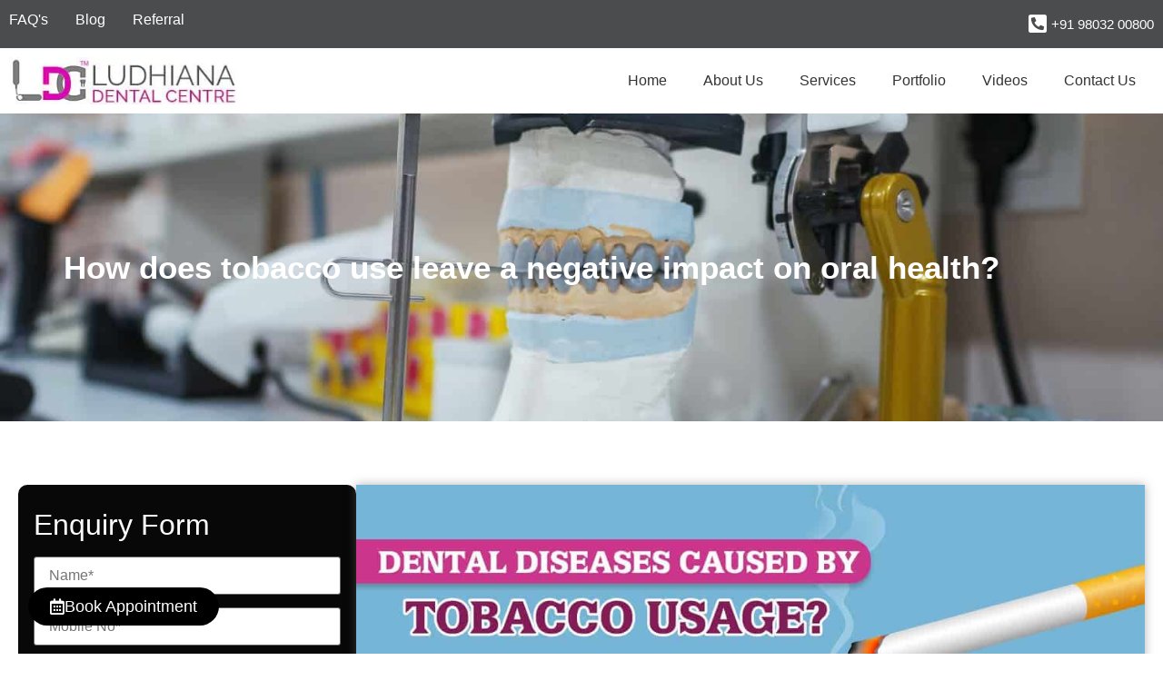

--- FILE ---
content_type: text/html; charset=UTF-8
request_url: https://ludhianadentalcentre.com/tobacco-impact-on-oral-health/
body_size: 18023
content:
<!doctype html><html lang="en-US"><head><script data-no-optimize="1">var litespeed_docref=sessionStorage.getItem("litespeed_docref");litespeed_docref&&(Object.defineProperty(document,"referrer",{get:function(){return litespeed_docref}}),sessionStorage.removeItem("litespeed_docref"));</script> <title>How does tobacco use leave a negative impact on oral health?</title><meta name='robots' content='index,follow'><meta name='description' content='Its time to be mindful of how you take care of your oral health. In case you are experiencing problems, then schedule an initial consultation at Ludhiana Dental Centre to get the customized dental treatment plan.'><meta property='og:title' content='Tobacco and Dental Health'><meta property='og:description' content='It's time to be mindful of how you take care of your oral health. In case you are experiencing problems, then schedule an initial consultation at Ludhiana Dental Centre to get the customized dental treatment plan.'><meta property='og:image' content='https://ludhianadentalcentre.com/wp-content/uploads/2019/12/Dental-diseases-caused-by-tobacco-usage.jpg'><meta name='keywords' content='ludhiana dental'><meta name="google-site-verification" content="1LzXd_nP2Zz50O2eNOJTgY1a4xnoX6UV2yID8qo11VA" /><meta charset="UTF-8"><meta name="viewport" content="width=device-width, initial-scale=1"><link rel="profile" href="https://gmpg.org/xfn/11"><meta name='robots' content='max-image-preview:large' /><link rel="alternate" type="application/rss+xml" title="Ludhiana Dental Centre &raquo; Feed" href="https://ludhianadentalcentre.com/feed/" /><link rel="alternate" type="application/rss+xml" title="Ludhiana Dental Centre &raquo; Comments Feed" href="https://ludhianadentalcentre.com/comments/feed/" /><link rel="alternate" type="application/rss+xml" title="Ludhiana Dental Centre &raquo; How does tobacco use leave a negative impact on oral health? Comments Feed" href="https://ludhianadentalcentre.com/tobacco-impact-on-oral-health/feed/" /><link rel="alternate" title="oEmbed (JSON)" type="application/json+oembed" href="https://ludhianadentalcentre.com/wp-json/oembed/1.0/embed?url=https%3A%2F%2Fludhianadentalcentre.com%2Ftobacco-impact-on-oral-health%2F" /><link rel="alternate" title="oEmbed (XML)" type="text/xml+oembed" href="https://ludhianadentalcentre.com/wp-json/oembed/1.0/embed?url=https%3A%2F%2Fludhianadentalcentre.com%2Ftobacco-impact-on-oral-health%2F&#038;format=xml" /><style id='wp-img-auto-sizes-contain-inline-css'>img:is([sizes=auto i],[sizes^="auto," i]){contain-intrinsic-size:3000px 1500px}
/*# sourceURL=wp-img-auto-sizes-contain-inline-css */</style><link data-optimized="2" rel="stylesheet" href="https://ludhianadentalcentre.com/wp-content/litespeed/css/79377c2cf3173ed4b2c3e7fc0029b9b1.css?ver=833a5" /><style id='global-styles-inline-css'>:root{--wp--preset--aspect-ratio--square: 1;--wp--preset--aspect-ratio--4-3: 4/3;--wp--preset--aspect-ratio--3-4: 3/4;--wp--preset--aspect-ratio--3-2: 3/2;--wp--preset--aspect-ratio--2-3: 2/3;--wp--preset--aspect-ratio--16-9: 16/9;--wp--preset--aspect-ratio--9-16: 9/16;--wp--preset--color--black: #000000;--wp--preset--color--cyan-bluish-gray: #abb8c3;--wp--preset--color--white: #ffffff;--wp--preset--color--pale-pink: #f78da7;--wp--preset--color--vivid-red: #cf2e2e;--wp--preset--color--luminous-vivid-orange: #ff6900;--wp--preset--color--luminous-vivid-amber: #fcb900;--wp--preset--color--light-green-cyan: #7bdcb5;--wp--preset--color--vivid-green-cyan: #00d084;--wp--preset--color--pale-cyan-blue: #8ed1fc;--wp--preset--color--vivid-cyan-blue: #0693e3;--wp--preset--color--vivid-purple: #9b51e0;--wp--preset--gradient--vivid-cyan-blue-to-vivid-purple: linear-gradient(135deg,rgb(6,147,227) 0%,rgb(155,81,224) 100%);--wp--preset--gradient--light-green-cyan-to-vivid-green-cyan: linear-gradient(135deg,rgb(122,220,180) 0%,rgb(0,208,130) 100%);--wp--preset--gradient--luminous-vivid-amber-to-luminous-vivid-orange: linear-gradient(135deg,rgb(252,185,0) 0%,rgb(255,105,0) 100%);--wp--preset--gradient--luminous-vivid-orange-to-vivid-red: linear-gradient(135deg,rgb(255,105,0) 0%,rgb(207,46,46) 100%);--wp--preset--gradient--very-light-gray-to-cyan-bluish-gray: linear-gradient(135deg,rgb(238,238,238) 0%,rgb(169,184,195) 100%);--wp--preset--gradient--cool-to-warm-spectrum: linear-gradient(135deg,rgb(74,234,220) 0%,rgb(151,120,209) 20%,rgb(207,42,186) 40%,rgb(238,44,130) 60%,rgb(251,105,98) 80%,rgb(254,248,76) 100%);--wp--preset--gradient--blush-light-purple: linear-gradient(135deg,rgb(255,206,236) 0%,rgb(152,150,240) 100%);--wp--preset--gradient--blush-bordeaux: linear-gradient(135deg,rgb(254,205,165) 0%,rgb(254,45,45) 50%,rgb(107,0,62) 100%);--wp--preset--gradient--luminous-dusk: linear-gradient(135deg,rgb(255,203,112) 0%,rgb(199,81,192) 50%,rgb(65,88,208) 100%);--wp--preset--gradient--pale-ocean: linear-gradient(135deg,rgb(255,245,203) 0%,rgb(182,227,212) 50%,rgb(51,167,181) 100%);--wp--preset--gradient--electric-grass: linear-gradient(135deg,rgb(202,248,128) 0%,rgb(113,206,126) 100%);--wp--preset--gradient--midnight: linear-gradient(135deg,rgb(2,3,129) 0%,rgb(40,116,252) 100%);--wp--preset--font-size--small: 13px;--wp--preset--font-size--medium: 20px;--wp--preset--font-size--large: 36px;--wp--preset--font-size--x-large: 42px;--wp--preset--spacing--20: 0.44rem;--wp--preset--spacing--30: 0.67rem;--wp--preset--spacing--40: 1rem;--wp--preset--spacing--50: 1.5rem;--wp--preset--spacing--60: 2.25rem;--wp--preset--spacing--70: 3.38rem;--wp--preset--spacing--80: 5.06rem;--wp--preset--shadow--natural: 6px 6px 9px rgba(0, 0, 0, 0.2);--wp--preset--shadow--deep: 12px 12px 50px rgba(0, 0, 0, 0.4);--wp--preset--shadow--sharp: 6px 6px 0px rgba(0, 0, 0, 0.2);--wp--preset--shadow--outlined: 6px 6px 0px -3px rgb(255, 255, 255), 6px 6px rgb(0, 0, 0);--wp--preset--shadow--crisp: 6px 6px 0px rgb(0, 0, 0);}:root { --wp--style--global--content-size: 800px;--wp--style--global--wide-size: 1200px; }:where(body) { margin: 0; }.wp-site-blocks > .alignleft { float: left; margin-right: 2em; }.wp-site-blocks > .alignright { float: right; margin-left: 2em; }.wp-site-blocks > .aligncenter { justify-content: center; margin-left: auto; margin-right: auto; }:where(.wp-site-blocks) > * { margin-block-start: 24px; margin-block-end: 0; }:where(.wp-site-blocks) > :first-child { margin-block-start: 0; }:where(.wp-site-blocks) > :last-child { margin-block-end: 0; }:root { --wp--style--block-gap: 24px; }:root :where(.is-layout-flow) > :first-child{margin-block-start: 0;}:root :where(.is-layout-flow) > :last-child{margin-block-end: 0;}:root :where(.is-layout-flow) > *{margin-block-start: 24px;margin-block-end: 0;}:root :where(.is-layout-constrained) > :first-child{margin-block-start: 0;}:root :where(.is-layout-constrained) > :last-child{margin-block-end: 0;}:root :where(.is-layout-constrained) > *{margin-block-start: 24px;margin-block-end: 0;}:root :where(.is-layout-flex){gap: 24px;}:root :where(.is-layout-grid){gap: 24px;}.is-layout-flow > .alignleft{float: left;margin-inline-start: 0;margin-inline-end: 2em;}.is-layout-flow > .alignright{float: right;margin-inline-start: 2em;margin-inline-end: 0;}.is-layout-flow > .aligncenter{margin-left: auto !important;margin-right: auto !important;}.is-layout-constrained > .alignleft{float: left;margin-inline-start: 0;margin-inline-end: 2em;}.is-layout-constrained > .alignright{float: right;margin-inline-start: 2em;margin-inline-end: 0;}.is-layout-constrained > .aligncenter{margin-left: auto !important;margin-right: auto !important;}.is-layout-constrained > :where(:not(.alignleft):not(.alignright):not(.alignfull)){max-width: var(--wp--style--global--content-size);margin-left: auto !important;margin-right: auto !important;}.is-layout-constrained > .alignwide{max-width: var(--wp--style--global--wide-size);}body .is-layout-flex{display: flex;}.is-layout-flex{flex-wrap: wrap;align-items: center;}.is-layout-flex > :is(*, div){margin: 0;}body .is-layout-grid{display: grid;}.is-layout-grid > :is(*, div){margin: 0;}body{padding-top: 0px;padding-right: 0px;padding-bottom: 0px;padding-left: 0px;}a:where(:not(.wp-element-button)){text-decoration: underline;}:root :where(.wp-element-button, .wp-block-button__link){background-color: #32373c;border-width: 0;color: #fff;font-family: inherit;font-size: inherit;font-style: inherit;font-weight: inherit;letter-spacing: inherit;line-height: inherit;padding-top: calc(0.667em + 2px);padding-right: calc(1.333em + 2px);padding-bottom: calc(0.667em + 2px);padding-left: calc(1.333em + 2px);text-decoration: none;text-transform: inherit;}.has-black-color{color: var(--wp--preset--color--black) !important;}.has-cyan-bluish-gray-color{color: var(--wp--preset--color--cyan-bluish-gray) !important;}.has-white-color{color: var(--wp--preset--color--white) !important;}.has-pale-pink-color{color: var(--wp--preset--color--pale-pink) !important;}.has-vivid-red-color{color: var(--wp--preset--color--vivid-red) !important;}.has-luminous-vivid-orange-color{color: var(--wp--preset--color--luminous-vivid-orange) !important;}.has-luminous-vivid-amber-color{color: var(--wp--preset--color--luminous-vivid-amber) !important;}.has-light-green-cyan-color{color: var(--wp--preset--color--light-green-cyan) !important;}.has-vivid-green-cyan-color{color: var(--wp--preset--color--vivid-green-cyan) !important;}.has-pale-cyan-blue-color{color: var(--wp--preset--color--pale-cyan-blue) !important;}.has-vivid-cyan-blue-color{color: var(--wp--preset--color--vivid-cyan-blue) !important;}.has-vivid-purple-color{color: var(--wp--preset--color--vivid-purple) !important;}.has-black-background-color{background-color: var(--wp--preset--color--black) !important;}.has-cyan-bluish-gray-background-color{background-color: var(--wp--preset--color--cyan-bluish-gray) !important;}.has-white-background-color{background-color: var(--wp--preset--color--white) !important;}.has-pale-pink-background-color{background-color: var(--wp--preset--color--pale-pink) !important;}.has-vivid-red-background-color{background-color: var(--wp--preset--color--vivid-red) !important;}.has-luminous-vivid-orange-background-color{background-color: var(--wp--preset--color--luminous-vivid-orange) !important;}.has-luminous-vivid-amber-background-color{background-color: var(--wp--preset--color--luminous-vivid-amber) !important;}.has-light-green-cyan-background-color{background-color: var(--wp--preset--color--light-green-cyan) !important;}.has-vivid-green-cyan-background-color{background-color: var(--wp--preset--color--vivid-green-cyan) !important;}.has-pale-cyan-blue-background-color{background-color: var(--wp--preset--color--pale-cyan-blue) !important;}.has-vivid-cyan-blue-background-color{background-color: var(--wp--preset--color--vivid-cyan-blue) !important;}.has-vivid-purple-background-color{background-color: var(--wp--preset--color--vivid-purple) !important;}.has-black-border-color{border-color: var(--wp--preset--color--black) !important;}.has-cyan-bluish-gray-border-color{border-color: var(--wp--preset--color--cyan-bluish-gray) !important;}.has-white-border-color{border-color: var(--wp--preset--color--white) !important;}.has-pale-pink-border-color{border-color: var(--wp--preset--color--pale-pink) !important;}.has-vivid-red-border-color{border-color: var(--wp--preset--color--vivid-red) !important;}.has-luminous-vivid-orange-border-color{border-color: var(--wp--preset--color--luminous-vivid-orange) !important;}.has-luminous-vivid-amber-border-color{border-color: var(--wp--preset--color--luminous-vivid-amber) !important;}.has-light-green-cyan-border-color{border-color: var(--wp--preset--color--light-green-cyan) !important;}.has-vivid-green-cyan-border-color{border-color: var(--wp--preset--color--vivid-green-cyan) !important;}.has-pale-cyan-blue-border-color{border-color: var(--wp--preset--color--pale-cyan-blue) !important;}.has-vivid-cyan-blue-border-color{border-color: var(--wp--preset--color--vivid-cyan-blue) !important;}.has-vivid-purple-border-color{border-color: var(--wp--preset--color--vivid-purple) !important;}.has-vivid-cyan-blue-to-vivid-purple-gradient-background{background: var(--wp--preset--gradient--vivid-cyan-blue-to-vivid-purple) !important;}.has-light-green-cyan-to-vivid-green-cyan-gradient-background{background: var(--wp--preset--gradient--light-green-cyan-to-vivid-green-cyan) !important;}.has-luminous-vivid-amber-to-luminous-vivid-orange-gradient-background{background: var(--wp--preset--gradient--luminous-vivid-amber-to-luminous-vivid-orange) !important;}.has-luminous-vivid-orange-to-vivid-red-gradient-background{background: var(--wp--preset--gradient--luminous-vivid-orange-to-vivid-red) !important;}.has-very-light-gray-to-cyan-bluish-gray-gradient-background{background: var(--wp--preset--gradient--very-light-gray-to-cyan-bluish-gray) !important;}.has-cool-to-warm-spectrum-gradient-background{background: var(--wp--preset--gradient--cool-to-warm-spectrum) !important;}.has-blush-light-purple-gradient-background{background: var(--wp--preset--gradient--blush-light-purple) !important;}.has-blush-bordeaux-gradient-background{background: var(--wp--preset--gradient--blush-bordeaux) !important;}.has-luminous-dusk-gradient-background{background: var(--wp--preset--gradient--luminous-dusk) !important;}.has-pale-ocean-gradient-background{background: var(--wp--preset--gradient--pale-ocean) !important;}.has-electric-grass-gradient-background{background: var(--wp--preset--gradient--electric-grass) !important;}.has-midnight-gradient-background{background: var(--wp--preset--gradient--midnight) !important;}.has-small-font-size{font-size: var(--wp--preset--font-size--small) !important;}.has-medium-font-size{font-size: var(--wp--preset--font-size--medium) !important;}.has-large-font-size{font-size: var(--wp--preset--font-size--large) !important;}.has-x-large-font-size{font-size: var(--wp--preset--font-size--x-large) !important;}
/*# sourceURL=global-styles-inline-css */</style> <script type="litespeed/javascript" data-src="https://ludhianadentalcentre.com/wp-includes/js/jquery/jquery.min.js" id="jquery-core-js"></script> <link rel="https://api.w.org/" href="https://ludhianadentalcentre.com/wp-json/" /><link rel="alternate" title="JSON" type="application/json" href="https://ludhianadentalcentre.com/wp-json/wp/v2/posts/2382" /><link rel="EditURI" type="application/rsd+xml" title="RSD" href="https://ludhianadentalcentre.com/xmlrpc.php?rsd" /><meta name="generator" content="WordPress 6.9" /><link rel="canonical" href="https://ludhianadentalcentre.com/tobacco-impact-on-oral-health/" /><link rel='shortlink' href='https://ludhianadentalcentre.com/?p=2382' /><meta name="generator" content="Elementor 3.28.4; features: additional_custom_breakpoints, e_local_google_fonts; settings: css_print_method-external, google_font-enabled, font_display-swap"><style>.e-con.e-parent:nth-of-type(n+4):not(.e-lazyloaded):not(.e-no-lazyload),
				.e-con.e-parent:nth-of-type(n+4):not(.e-lazyloaded):not(.e-no-lazyload) * {
					background-image: none !important;
				}
				@media screen and (max-height: 1024px) {
					.e-con.e-parent:nth-of-type(n+3):not(.e-lazyloaded):not(.e-no-lazyload),
					.e-con.e-parent:nth-of-type(n+3):not(.e-lazyloaded):not(.e-no-lazyload) * {
						background-image: none !important;
					}
				}
				@media screen and (max-height: 640px) {
					.e-con.e-parent:nth-of-type(n+2):not(.e-lazyloaded):not(.e-no-lazyload),
					.e-con.e-parent:nth-of-type(n+2):not(.e-lazyloaded):not(.e-no-lazyload) * {
						background-image: none !important;
					}
				}</style><link rel="icon" href="https://ludhianadentalcentre.com/wp-content/uploads/2025/05/ifabnv.png" sizes="32x32" /><link rel="icon" href="https://ludhianadentalcentre.com/wp-content/uploads/2025/05/ifabnv.png" sizes="192x192" /><link rel="apple-touch-icon" href="https://ludhianadentalcentre.com/wp-content/uploads/2025/05/ifabnv.png" /><meta name="msapplication-TileImage" content="https://ludhianadentalcentre.com/wp-content/uploads/2025/05/ifabnv.png" />
 <script type="litespeed/javascript" data-src="https://www.googletagmanager.com/gtag/js?id=UA-135624042-1"></script> <script type="litespeed/javascript">window.dataLayer=window.dataLayer||[];function gtag(){dataLayer.push(arguments)}
gtag('js',new Date());gtag('config','UA-135624042-1')</script> </head><body class="wp-singular post-template-default single single-post postid-2382 single-format-standard wp-custom-logo wp-embed-responsive wp-theme-hello-elementor theme-default elementor-default elementor-kit-6 elementor-page-1821"><a class="skip-link screen-reader-text" href="#content">Skip to content</a><div data-elementor-type="header" data-elementor-id="16" class="elementor elementor-16 elementor-location-header" data-elementor-post-type="elementor_library"><div class="elementor-element elementor-element-ac1f34b elementor-hidden-mobile e-flex e-con-boxed e-con e-parent" data-id="ac1f34b" data-element_type="container" data-settings="{&quot;background_background&quot;:&quot;classic&quot;}"><div class="e-con-inner"><div class="elementor-element elementor-element-eaa4628 e-con-full e-flex e-con e-child" data-id="eaa4628" data-element_type="container"><div class="elementor-element elementor-element-7671366 e-con-full e-flex e-con e-child" data-id="7671366" data-element_type="container"><div class="elementor-element elementor-element-32cb8b5 elementor-icon-list--layout-inline elementor-list-item-link-full_width elementor-widget elementor-widget-icon-list" data-id="32cb8b5" data-element_type="widget" data-widget_type="icon-list.default"><div class="elementor-widget-container"><ul class="elementor-icon-list-items elementor-inline-items"><li class="elementor-icon-list-item elementor-inline-item">
<a href="https://ludhianadentalcentre.com/faqs/"><span class="elementor-icon-list-text">FAQ's</span>
</a></li><li class="elementor-icon-list-item elementor-inline-item">
<a href="https://ludhianadentalcentre.com/blog/"><span class="elementor-icon-list-text">Blog</span>
</a></li><li class="elementor-icon-list-item elementor-inline-item">
<a href="https://ludhianadentalcentre.com/refer/"><span class="elementor-icon-list-text">Referral</span>
</a></li></ul></div></div></div><div class="elementor-element elementor-element-b11267e e-con-full e-flex e-con e-child" data-id="b11267e" data-element_type="container"><div class="elementor-element elementor-element-1f2e153 elementor-icon-list--layout-inline elementor-align-right elementor-list-item-link-full_width elementor-widget elementor-widget-icon-list" data-id="1f2e153" data-element_type="widget" data-widget_type="icon-list.default"><div class="elementor-widget-container"><ul class="elementor-icon-list-items elementor-inline-items"><li class="elementor-icon-list-item elementor-inline-item">
<span class="elementor-icon-list-icon">
<i aria-hidden="true" class="fas fa-phone-square-alt"></i>						</span>
<span class="elementor-icon-list-text">+91 98032 00800</span></li></ul></div></div></div></div></div></div><div class="elementor-element elementor-element-2021679 e-flex e-con-boxed e-con e-parent" data-id="2021679" data-element_type="container"><div class="e-con-inner"><div class="elementor-element elementor-element-3a48933 e-con-full e-flex e-con e-child" data-id="3a48933" data-element_type="container"><div class="elementor-element elementor-element-ddc5278 elementor-widget elementor-widget-theme-site-logo elementor-widget-image" data-id="ddc5278" data-element_type="widget" id="logij" data-widget_type="theme-site-logo.default"><div class="elementor-widget-container">
<a href="https://ludhianadentalcentre.com">
<img data-lazyloaded="1" src="[data-uri]" width="300" height="62" data-src="https://spcdn.shortpixel.ai/spio/ret_img,q_cdnize,to_auto,s_webp:avif/ludhianadentalcentre.com/wp-content/uploads/2025/04/logo.jpg" class="attachment-full size-full wp-image-34" alt="Modern dental treatment at Ludhiana Dental Centre for a healthy, beautiful smile." />				</a></div></div></div><div class="elementor-element elementor-element-d527846 e-con-full e-flex e-con e-child" data-id="d527846" data-element_type="container"><div class="elementor-element elementor-element-c3d7219 elementor-nav-menu__align-end elementor-nav-menu--stretch elementor-nav-menu--dropdown-tablet elementor-nav-menu__text-align-aside elementor-nav-menu--toggle elementor-nav-menu--burger elementor-widget elementor-widget-nav-menu" data-id="c3d7219" data-element_type="widget" data-settings="{&quot;full_width&quot;:&quot;stretch&quot;,&quot;layout&quot;:&quot;horizontal&quot;,&quot;submenu_icon&quot;:{&quot;value&quot;:&quot;&lt;i class=\&quot;fas fa-caret-down\&quot;&gt;&lt;\/i&gt;&quot;,&quot;library&quot;:&quot;fa-solid&quot;},&quot;toggle&quot;:&quot;burger&quot;}" data-widget_type="nav-menu.default"><div class="elementor-widget-container"><nav aria-label="Menu" class="elementor-nav-menu--main elementor-nav-menu__container elementor-nav-menu--layout-horizontal e--pointer-none"><ul id="menu-1-c3d7219" class="elementor-nav-menu"><li class="menu-item menu-item-type-post_type menu-item-object-page menu-item-home menu-item-73"><a href="https://ludhianadentalcentre.com/" class="elementor-item">Home</a></li><li class="menu-item menu-item-type-custom menu-item-object-custom menu-item-has-children menu-item-476"><a href="#" class="elementor-item elementor-item-anchor">About Us</a><ul class="sub-menu elementor-nav-menu--dropdown"><li class="menu-item menu-item-type-post_type menu-item-object-page menu-item-507"><a href="https://ludhianadentalcentre.com/meet-the-team/" class="elementor-sub-item">Meet The Team</a></li><li class="menu-item menu-item-type-post_type menu-item-object-page menu-item-858"><a href="https://ludhianadentalcentre.com/why-choose-us/" class="elementor-sub-item">Why Choose Us</a></li></ul></li><li class="menu-item menu-item-type-post_type menu-item-object-page menu-item-has-children menu-item-687"><a href="https://ludhianadentalcentre.com/services/" class="elementor-item">Services</a><ul class="sub-menu elementor-nav-menu--dropdown"><li class="menu-item menu-item-type-post_type menu-item-object-page menu-item-1706"><a href="https://ludhianadentalcentre.com/dental-clinics-in-malerkotla/" class="elementor-sub-item">Dental Clinics in Malerkotla</a></li><li class="menu-item menu-item-type-post_type menu-item-object-page menu-item-has-children menu-item-1705"><a href="https://ludhianadentalcentre.com/cosmetic-dentistry/" class="elementor-sub-item">Cosmetic Dentistry</a><ul class="sub-menu elementor-nav-menu--dropdown"><li class="menu-item menu-item-type-post_type menu-item-object-page menu-item-1716"><a href="https://ludhianadentalcentre.com/teeth-whitening/" class="elementor-sub-item">Teeth Whitening</a></li><li class="menu-item menu-item-type-post_type menu-item-object-page menu-item-1715"><a href="https://ludhianadentalcentre.com/porcelain-veneers/" class="elementor-sub-item">Porcelain Dental Veneers</a></li><li class="menu-item menu-item-type-post_type menu-item-object-page menu-item-1711"><a href="https://ludhianadentalcentre.com/dental-bonding/" class="elementor-sub-item">Dental Bonding</a></li><li class="menu-item menu-item-type-post_type menu-item-object-page menu-item-1712"><a href="https://ludhianadentalcentre.com/dental-crowns/" class="elementor-sub-item">Dental Crowns</a></li><li class="menu-item menu-item-type-post_type menu-item-object-page menu-item-1714"><a href="https://ludhianadentalcentre.com/gum-reshaping/" class="elementor-sub-item">Gum Reshaping</a></li><li class="menu-item menu-item-type-post_type menu-item-object-page menu-item-1710"><a href="https://ludhianadentalcentre.com/cosmetic-contouring/" class="elementor-sub-item">Cosmetic Contouring</a></li><li class="menu-item menu-item-type-post_type menu-item-object-page menu-item-1713"><a href="https://ludhianadentalcentre.com/dental-smile-makeovers/" class="elementor-sub-item">Dental Smile Makeovers</a></li></ul></li><li class="menu-item menu-item-type-post_type menu-item-object-page menu-item-has-children menu-item-1704"><a href="https://ludhianadentalcentre.com/about-orthodontics/" class="elementor-sub-item">About Orthodontics</a><ul class="sub-menu elementor-nav-menu--dropdown"><li class="menu-item menu-item-type-post_type menu-item-object-page menu-item-1718"><a href="https://ludhianadentalcentre.com/incognito-hidden-braces/" class="elementor-sub-item">Incognito Hidden Braces</a></li><li class="menu-item menu-item-type-post_type menu-item-object-page menu-item-1719"><a href="https://ludhianadentalcentre.com/invisalign-orthodontics/" class="elementor-sub-item">Invisalign Orthodontics</a></li><li class="menu-item menu-item-type-post_type menu-item-object-page menu-item-1720"><a href="https://ludhianadentalcentre.com/teeth-straightening-techniques-and-surgery/" class="elementor-sub-item">Teeth Straightening Techniques and Surgery</a></li><li class="menu-item menu-item-type-post_type menu-item-object-page menu-item-1721"><a href="https://ludhianadentalcentre.com/tooth-coloured-braces/" class="elementor-sub-item">Tooth Coloured Braces</a></li><li class="menu-item menu-item-type-post_type menu-item-object-page menu-item-1717"><a href="https://ludhianadentalcentre.com/clear-path-aligner/" class="elementor-sub-item">Clear Path Aligner</a></li></ul></li><li class="menu-item menu-item-type-post_type menu-item-object-page menu-item-has-children menu-item-1709"><a href="https://ludhianadentalcentre.com/tooth-replacement/" class="elementor-sub-item">Tooth Replacement</a><ul class="sub-menu elementor-nav-menu--dropdown"><li class="menu-item menu-item-type-post_type menu-item-object-page menu-item-1724"><a href="https://ludhianadentalcentre.com/dental-implants/" class="elementor-sub-item">Dental Implants</a></li><li class="menu-item menu-item-type-post_type menu-item-object-page menu-item-1723"><a href="https://ludhianadentalcentre.com/dental-bridges/" class="elementor-sub-item">Dental Bridges</a></li><li class="menu-item menu-item-type-post_type menu-item-object-page menu-item-1722"><a href="https://ludhianadentalcentre.com/cosmetic-dentures/" class="elementor-sub-item">Cosmetic Dentures</a></li><li class="menu-item menu-item-type-post_type menu-item-object-page menu-item-1725"><a href="https://ludhianadentalcentre.com/full-mouth-construction/" class="elementor-sub-item">Full Mouth Construction</a></li></ul></li><li class="menu-item menu-item-type-post_type menu-item-object-page menu-item-has-children menu-item-1707"><a href="https://ludhianadentalcentre.com/endodontics/" class="elementor-sub-item">Endodontics</a><ul class="sub-menu elementor-nav-menu--dropdown"><li class="menu-item menu-item-type-post_type menu-item-object-page menu-item-1728"><a href="https://ludhianadentalcentre.com/tooth-colored-fillings/" class="elementor-sub-item">Tooth Colored Fillings</a></li><li class="menu-item menu-item-type-post_type menu-item-object-page menu-item-1727"><a href="https://ludhianadentalcentre.com/root-canal-treatment/" class="elementor-sub-item">Root Canal Treatment</a></li><li class="menu-item menu-item-type-post_type menu-item-object-page menu-item-1726"><a href="https://ludhianadentalcentre.com/post-and-core/" class="elementor-sub-item">Post &#038; Core</a></li></ul></li><li class="menu-item menu-item-type-post_type menu-item-object-page menu-item-has-children menu-item-1708"><a href="https://ludhianadentalcentre.com/oral-surgery/" class="elementor-sub-item">Oral Surgery</a><ul class="sub-menu elementor-nav-menu--dropdown"><li class="menu-item menu-item-type-post_type menu-item-object-page menu-item-1730"><a href="https://ludhianadentalcentre.com/bone-plating/" class="elementor-sub-item">Bone Plating</a></li><li class="menu-item menu-item-type-post_type menu-item-object-page menu-item-1731"><a href="https://ludhianadentalcentre.com/dental-extraction/" class="elementor-sub-item">Dental Extraction</a></li><li class="menu-item menu-item-type-post_type menu-item-object-page menu-item-1732"><a href="https://ludhianadentalcentre.com/surgical-extraction/" class="elementor-sub-item">Surgical Extraction</a></li><li class="menu-item menu-item-type-post_type menu-item-object-page menu-item-1733"><a href="https://ludhianadentalcentre.com/wisdom-tooth-impaction/" class="elementor-sub-item">Wisdom Tooth Impaction</a></li><li class="menu-item menu-item-type-post_type menu-item-object-page menu-item-1729"><a href="https://ludhianadentalcentre.com/alveoloplasty/" class="elementor-sub-item">Alveoloplasty</a></li></ul></li></ul></li><li class="menu-item menu-item-type-custom menu-item-object-custom menu-item-has-children menu-item-1703"><a href="#" class="elementor-item elementor-item-anchor">Portfolio</a><ul class="sub-menu elementor-nav-menu--dropdown"><li class="menu-item menu-item-type-post_type menu-item-object-page menu-item-1741"><a href="https://ludhianadentalcentre.com/smile-design/" class="elementor-sub-item">Smile Design</a></li><li class="menu-item menu-item-type-post_type menu-item-object-page menu-item-1734"><a href="https://ludhianadentalcentre.com/clinical-cases/" class="elementor-sub-item">Clinical Cases</a></li><li class="menu-item menu-item-type-post_type menu-item-object-page menu-item-1740"><a href="https://ludhianadentalcentre.com/unesthetic-crown-bridge-replacement/" class="elementor-sub-item">Unesthetic Crown, Bridge Replacement</a></li><li class="menu-item menu-item-type-post_type menu-item-object-page menu-item-1739"><a href="https://ludhianadentalcentre.com/scaling-and-polishing/" class="elementor-sub-item">Scaling and polishing</a></li><li class="menu-item menu-item-type-post_type menu-item-object-page menu-item-1737"><a href="https://ludhianadentalcentre.com/missing-teeth-replacement/" class="elementor-sub-item">Missing teeth replacement</a></li><li class="menu-item menu-item-type-post_type menu-item-object-page menu-item-1736"><a href="https://ludhianadentalcentre.com/laser-assisted-gum-resection/" class="elementor-sub-item">Laser assisted gum resection</a></li><li class="menu-item menu-item-type-post_type menu-item-object-page menu-item-1743"><a href="https://ludhianadentalcentre.com/esthetic-tooth-coloured-fillings/" class="elementor-sub-item">Esthetic tooth coloured fillings</a></li></ul></li><li class="menu-item menu-item-type-post_type menu-item-object-page menu-item-7682"><a href="https://ludhianadentalcentre.com/videos/" class="elementor-item">Videos</a></li><li class="menu-item menu-item-type-custom menu-item-object-custom menu-item-has-children menu-item-1449"><a href="#" class="elementor-item elementor-item-anchor">Contact Us</a><ul class="sub-menu elementor-nav-menu--dropdown"><li class="menu-item menu-item-type-post_type menu-item-object-page menu-item-1448"><a href="https://ludhianadentalcentre.com/contact-us/" class="elementor-sub-item">Contact Us</a></li><li class="menu-item menu-item-type-post_type menu-item-object-page menu-item-1447"><a href="https://ludhianadentalcentre.com/arrange-appointment/" class="elementor-sub-item">Arrange Appointment</a></li></ul></li></ul></nav><div class="elementor-menu-toggle" role="button" tabindex="0" aria-label="Menu Toggle" aria-expanded="false">
<i aria-hidden="true" role="presentation" class="elementor-menu-toggle__icon--open eicon-menu-bar"></i><i aria-hidden="true" role="presentation" class="elementor-menu-toggle__icon--close eicon-close"></i></div><nav class="elementor-nav-menu--dropdown elementor-nav-menu__container" aria-hidden="true"><ul id="menu-2-c3d7219" class="elementor-nav-menu"><li class="menu-item menu-item-type-post_type menu-item-object-page menu-item-home menu-item-73"><a href="https://ludhianadentalcentre.com/" class="elementor-item" tabindex="-1">Home</a></li><li class="menu-item menu-item-type-custom menu-item-object-custom menu-item-has-children menu-item-476"><a href="#" class="elementor-item elementor-item-anchor" tabindex="-1">About Us</a><ul class="sub-menu elementor-nav-menu--dropdown"><li class="menu-item menu-item-type-post_type menu-item-object-page menu-item-507"><a href="https://ludhianadentalcentre.com/meet-the-team/" class="elementor-sub-item" tabindex="-1">Meet The Team</a></li><li class="menu-item menu-item-type-post_type menu-item-object-page menu-item-858"><a href="https://ludhianadentalcentre.com/why-choose-us/" class="elementor-sub-item" tabindex="-1">Why Choose Us</a></li></ul></li><li class="menu-item menu-item-type-post_type menu-item-object-page menu-item-has-children menu-item-687"><a href="https://ludhianadentalcentre.com/services/" class="elementor-item" tabindex="-1">Services</a><ul class="sub-menu elementor-nav-menu--dropdown"><li class="menu-item menu-item-type-post_type menu-item-object-page menu-item-1706"><a href="https://ludhianadentalcentre.com/dental-clinics-in-malerkotla/" class="elementor-sub-item" tabindex="-1">Dental Clinics in Malerkotla</a></li><li class="menu-item menu-item-type-post_type menu-item-object-page menu-item-has-children menu-item-1705"><a href="https://ludhianadentalcentre.com/cosmetic-dentistry/" class="elementor-sub-item" tabindex="-1">Cosmetic Dentistry</a><ul class="sub-menu elementor-nav-menu--dropdown"><li class="menu-item menu-item-type-post_type menu-item-object-page menu-item-1716"><a href="https://ludhianadentalcentre.com/teeth-whitening/" class="elementor-sub-item" tabindex="-1">Teeth Whitening</a></li><li class="menu-item menu-item-type-post_type menu-item-object-page menu-item-1715"><a href="https://ludhianadentalcentre.com/porcelain-veneers/" class="elementor-sub-item" tabindex="-1">Porcelain Dental Veneers</a></li><li class="menu-item menu-item-type-post_type menu-item-object-page menu-item-1711"><a href="https://ludhianadentalcentre.com/dental-bonding/" class="elementor-sub-item" tabindex="-1">Dental Bonding</a></li><li class="menu-item menu-item-type-post_type menu-item-object-page menu-item-1712"><a href="https://ludhianadentalcentre.com/dental-crowns/" class="elementor-sub-item" tabindex="-1">Dental Crowns</a></li><li class="menu-item menu-item-type-post_type menu-item-object-page menu-item-1714"><a href="https://ludhianadentalcentre.com/gum-reshaping/" class="elementor-sub-item" tabindex="-1">Gum Reshaping</a></li><li class="menu-item menu-item-type-post_type menu-item-object-page menu-item-1710"><a href="https://ludhianadentalcentre.com/cosmetic-contouring/" class="elementor-sub-item" tabindex="-1">Cosmetic Contouring</a></li><li class="menu-item menu-item-type-post_type menu-item-object-page menu-item-1713"><a href="https://ludhianadentalcentre.com/dental-smile-makeovers/" class="elementor-sub-item" tabindex="-1">Dental Smile Makeovers</a></li></ul></li><li class="menu-item menu-item-type-post_type menu-item-object-page menu-item-has-children menu-item-1704"><a href="https://ludhianadentalcentre.com/about-orthodontics/" class="elementor-sub-item" tabindex="-1">About Orthodontics</a><ul class="sub-menu elementor-nav-menu--dropdown"><li class="menu-item menu-item-type-post_type menu-item-object-page menu-item-1718"><a href="https://ludhianadentalcentre.com/incognito-hidden-braces/" class="elementor-sub-item" tabindex="-1">Incognito Hidden Braces</a></li><li class="menu-item menu-item-type-post_type menu-item-object-page menu-item-1719"><a href="https://ludhianadentalcentre.com/invisalign-orthodontics/" class="elementor-sub-item" tabindex="-1">Invisalign Orthodontics</a></li><li class="menu-item menu-item-type-post_type menu-item-object-page menu-item-1720"><a href="https://ludhianadentalcentre.com/teeth-straightening-techniques-and-surgery/" class="elementor-sub-item" tabindex="-1">Teeth Straightening Techniques and Surgery</a></li><li class="menu-item menu-item-type-post_type menu-item-object-page menu-item-1721"><a href="https://ludhianadentalcentre.com/tooth-coloured-braces/" class="elementor-sub-item" tabindex="-1">Tooth Coloured Braces</a></li><li class="menu-item menu-item-type-post_type menu-item-object-page menu-item-1717"><a href="https://ludhianadentalcentre.com/clear-path-aligner/" class="elementor-sub-item" tabindex="-1">Clear Path Aligner</a></li></ul></li><li class="menu-item menu-item-type-post_type menu-item-object-page menu-item-has-children menu-item-1709"><a href="https://ludhianadentalcentre.com/tooth-replacement/" class="elementor-sub-item" tabindex="-1">Tooth Replacement</a><ul class="sub-menu elementor-nav-menu--dropdown"><li class="menu-item menu-item-type-post_type menu-item-object-page menu-item-1724"><a href="https://ludhianadentalcentre.com/dental-implants/" class="elementor-sub-item" tabindex="-1">Dental Implants</a></li><li class="menu-item menu-item-type-post_type menu-item-object-page menu-item-1723"><a href="https://ludhianadentalcentre.com/dental-bridges/" class="elementor-sub-item" tabindex="-1">Dental Bridges</a></li><li class="menu-item menu-item-type-post_type menu-item-object-page menu-item-1722"><a href="https://ludhianadentalcentre.com/cosmetic-dentures/" class="elementor-sub-item" tabindex="-1">Cosmetic Dentures</a></li><li class="menu-item menu-item-type-post_type menu-item-object-page menu-item-1725"><a href="https://ludhianadentalcentre.com/full-mouth-construction/" class="elementor-sub-item" tabindex="-1">Full Mouth Construction</a></li></ul></li><li class="menu-item menu-item-type-post_type menu-item-object-page menu-item-has-children menu-item-1707"><a href="https://ludhianadentalcentre.com/endodontics/" class="elementor-sub-item" tabindex="-1">Endodontics</a><ul class="sub-menu elementor-nav-menu--dropdown"><li class="menu-item menu-item-type-post_type menu-item-object-page menu-item-1728"><a href="https://ludhianadentalcentre.com/tooth-colored-fillings/" class="elementor-sub-item" tabindex="-1">Tooth Colored Fillings</a></li><li class="menu-item menu-item-type-post_type menu-item-object-page menu-item-1727"><a href="https://ludhianadentalcentre.com/root-canal-treatment/" class="elementor-sub-item" tabindex="-1">Root Canal Treatment</a></li><li class="menu-item menu-item-type-post_type menu-item-object-page menu-item-1726"><a href="https://ludhianadentalcentre.com/post-and-core/" class="elementor-sub-item" tabindex="-1">Post &#038; Core</a></li></ul></li><li class="menu-item menu-item-type-post_type menu-item-object-page menu-item-has-children menu-item-1708"><a href="https://ludhianadentalcentre.com/oral-surgery/" class="elementor-sub-item" tabindex="-1">Oral Surgery</a><ul class="sub-menu elementor-nav-menu--dropdown"><li class="menu-item menu-item-type-post_type menu-item-object-page menu-item-1730"><a href="https://ludhianadentalcentre.com/bone-plating/" class="elementor-sub-item" tabindex="-1">Bone Plating</a></li><li class="menu-item menu-item-type-post_type menu-item-object-page menu-item-1731"><a href="https://ludhianadentalcentre.com/dental-extraction/" class="elementor-sub-item" tabindex="-1">Dental Extraction</a></li><li class="menu-item menu-item-type-post_type menu-item-object-page menu-item-1732"><a href="https://ludhianadentalcentre.com/surgical-extraction/" class="elementor-sub-item" tabindex="-1">Surgical Extraction</a></li><li class="menu-item menu-item-type-post_type menu-item-object-page menu-item-1733"><a href="https://ludhianadentalcentre.com/wisdom-tooth-impaction/" class="elementor-sub-item" tabindex="-1">Wisdom Tooth Impaction</a></li><li class="menu-item menu-item-type-post_type menu-item-object-page menu-item-1729"><a href="https://ludhianadentalcentre.com/alveoloplasty/" class="elementor-sub-item" tabindex="-1">Alveoloplasty</a></li></ul></li></ul></li><li class="menu-item menu-item-type-custom menu-item-object-custom menu-item-has-children menu-item-1703"><a href="#" class="elementor-item elementor-item-anchor" tabindex="-1">Portfolio</a><ul class="sub-menu elementor-nav-menu--dropdown"><li class="menu-item menu-item-type-post_type menu-item-object-page menu-item-1741"><a href="https://ludhianadentalcentre.com/smile-design/" class="elementor-sub-item" tabindex="-1">Smile Design</a></li><li class="menu-item menu-item-type-post_type menu-item-object-page menu-item-1734"><a href="https://ludhianadentalcentre.com/clinical-cases/" class="elementor-sub-item" tabindex="-1">Clinical Cases</a></li><li class="menu-item menu-item-type-post_type menu-item-object-page menu-item-1740"><a href="https://ludhianadentalcentre.com/unesthetic-crown-bridge-replacement/" class="elementor-sub-item" tabindex="-1">Unesthetic Crown, Bridge Replacement</a></li><li class="menu-item menu-item-type-post_type menu-item-object-page menu-item-1739"><a href="https://ludhianadentalcentre.com/scaling-and-polishing/" class="elementor-sub-item" tabindex="-1">Scaling and polishing</a></li><li class="menu-item menu-item-type-post_type menu-item-object-page menu-item-1737"><a href="https://ludhianadentalcentre.com/missing-teeth-replacement/" class="elementor-sub-item" tabindex="-1">Missing teeth replacement</a></li><li class="menu-item menu-item-type-post_type menu-item-object-page menu-item-1736"><a href="https://ludhianadentalcentre.com/laser-assisted-gum-resection/" class="elementor-sub-item" tabindex="-1">Laser assisted gum resection</a></li><li class="menu-item menu-item-type-post_type menu-item-object-page menu-item-1743"><a href="https://ludhianadentalcentre.com/esthetic-tooth-coloured-fillings/" class="elementor-sub-item" tabindex="-1">Esthetic tooth coloured fillings</a></li></ul></li><li class="menu-item menu-item-type-post_type menu-item-object-page menu-item-7682"><a href="https://ludhianadentalcentre.com/videos/" class="elementor-item" tabindex="-1">Videos</a></li><li class="menu-item menu-item-type-custom menu-item-object-custom menu-item-has-children menu-item-1449"><a href="#" class="elementor-item elementor-item-anchor" tabindex="-1">Contact Us</a><ul class="sub-menu elementor-nav-menu--dropdown"><li class="menu-item menu-item-type-post_type menu-item-object-page menu-item-1448"><a href="https://ludhianadentalcentre.com/contact-us/" class="elementor-sub-item" tabindex="-1">Contact Us</a></li><li class="menu-item menu-item-type-post_type menu-item-object-page menu-item-1447"><a href="https://ludhianadentalcentre.com/arrange-appointment/" class="elementor-sub-item" tabindex="-1">Arrange Appointment</a></li></ul></li></ul></nav></div></div></div></div></div></div><div data-elementor-type="single-post" data-elementor-id="1821" class="elementor elementor-1821 elementor-location-single post-2382 post type-post status-publish format-standard has-post-thumbnail hentry category-dental-care" data-elementor-post-type="elementor_library"><div class="elementor-element elementor-element-c039306 e-flex e-con-boxed e-con e-parent" data-id="c039306" data-element_type="container" data-settings="{&quot;background_background&quot;:&quot;classic&quot;}"><div class="e-con-inner"><div class="elementor-element elementor-element-25f2e96 elementor-widget__width-auto elementor-widget elementor-widget-heading" data-id="25f2e96" data-element_type="widget" data-widget_type="heading.default"><div class="elementor-widget-container"><h2 class="elementor-heading-title elementor-size-default">How does tobacco use leave a negative impact on oral health?</h2></div></div></div></div><div class="elementor-element elementor-element-0e7c568 e-flex e-con-boxed e-con e-parent" data-id="0e7c568" data-element_type="container"><div class="e-con-inner"><div class="elementor-element elementor-element-cc3b2d5 e-con-full e-flex e-con e-child" data-id="cc3b2d5" data-element_type="container"><div class="elementor-element elementor-element-e2d41e4 e-con-full e-flex e-con e-child" data-id="e2d41e4" data-element_type="container" data-settings="{&quot;background_background&quot;:&quot;classic&quot;,&quot;sticky&quot;:&quot;top&quot;,&quot;sticky_on&quot;:[&quot;desktop&quot;,&quot;tablet&quot;],&quot;sticky_offset&quot;:20,&quot;sticky_parent&quot;:&quot;yes&quot;,&quot;sticky_effects_offset&quot;:0,&quot;sticky_anchor_link_offset&quot;:0}"><div class="elementor-element elementor-element-0d83ea4 my-form elementor-widget elementor-widget-shortcode" data-id="0d83ea4" data-element_type="widget" data-widget_type="shortcode.default"><div class="elementor-widget-container"><div class="elementor-shortcode"><div class="wpcf7 no-js" id="wpcf7-f272-p2382-o1" lang="en-US" dir="ltr" data-wpcf7-id="272"><div class="screen-reader-response"><p role="status" aria-live="polite" aria-atomic="true"></p><ul></ul></div><form action="/tobacco-impact-on-oral-health/#wpcf7-f272-p2382-o1" method="post" class="wpcf7-form init" aria-label="Contact form" novalidate="novalidate" data-status="init"><fieldset class="hidden-fields-container"><input type="hidden" name="_wpcf7" value="272" /><input type="hidden" name="_wpcf7_version" value="6.1.3" /><input type="hidden" name="_wpcf7_locale" value="en_US" /><input type="hidden" name="_wpcf7_unit_tag" value="wpcf7-f272-p2382-o1" /><input type="hidden" name="_wpcf7_container_post" value="2382" /><input type="hidden" name="_wpcf7_posted_data_hash" value="" /><input type="hidden" name="_wpcf7_recaptcha_response" value="" /></fieldset><div class="cmsms_row"><h2>Enquiry Form</h2><div class="cmsms_column one_first"><p><span class="wpcf7-form-control-wrap" data-name="fname"><input size="40" maxlength="400" class="wpcf7-form-control wpcf7-text wpcf7-validates-as-required" aria-required="true" aria-invalid="false" placeholder="Name*" value="" type="text" name="fname" /></span></p></div><div class="cmsms_column one_first"><p><span class="wpcf7-form-control-wrap" data-name="phone"><input size="40" maxlength="400" class="wpcf7-form-control wpcf7-text wpcf7-validates-as-required" aria-required="true" aria-invalid="false" placeholder="Mobile No*" value="" type="text" name="phone" /></span></p></div><div class="cmsms_column one_first"><p><span class="wpcf7-form-control-wrap" data-name="email"><input size="40" maxlength="400" class="wpcf7-form-control wpcf7-email wpcf7-text wpcf7-validates-as-email" aria-invalid="false" placeholder="Email" value="" type="email" name="email" /></span></p></div><div class="cmsms_column one_first"><p><span class="wpcf7-form-control-wrap" data-name="message"><textarea cols="40" rows="10" maxlength="2000" class="wpcf7-form-control wpcf7-textarea" aria-invalid="false" placeholder="Share Your Problem." name="message"></textarea></span></p></div><div class="cmsms_column one_first"></div><div class="cmsms_column one_first"><p><input class="wpcf7-form-control wpcf7-submit has-spinner" type="submit" value="Send" /></p></div></div><div class="wpcf7-response-output" aria-hidden="true"></div></form></div></div></div></div></div></div><div class="elementor-element elementor-element-3c0e5fa e-con-full e-flex e-con e-child" data-id="3c0e5fa" data-element_type="container"><div class="elementor-element elementor-element-f710f6c elementor-widget elementor-widget-theme-post-featured-image elementor-widget-image" data-id="f710f6c" data-element_type="widget" data-widget_type="theme-post-featured-image.default"><div class="elementor-widget-container">
<img data-lazyloaded="1" src="[data-uri]" fetchpriority="high" width="1200" height="630" data-src="https://spcdn.shortpixel.ai/spio/ret_img,q_cdnize,to_auto,s_webp:avif/ludhianadentalcentre.com/wp-content/uploads/2019/12/Dental-diseases-caused-by-tobacco-usage-2.jpg" class="attachment-full size-full wp-image-5328" alt="Toothache caused by tobacco use Dental health risks from smoking at Ludhiana Dental Centre." data-srcset="https://spcdn.shortpixel.ai/spio/ret_img,q_cdnize,to_auto,s_webp:avif/ludhianadentalcentre.com/wp-content/uploads/2019/12/Dental-diseases-caused-by-tobacco-usage-2.jpg 1200w, https://spcdn.shortpixel.ai/spio/ret_img,q_cdnize,to_auto,s_webp:avif/ludhianadentalcentre.com/wp-content/uploads/2019/12/Dental-diseases-caused-by-tobacco-usage-2-300x158.jpg 300w, https://spcdn.shortpixel.ai/spio/ret_img,q_cdnize,to_auto,s_webp:avif/ludhianadentalcentre.com/wp-content/uploads/2019/12/Dental-diseases-caused-by-tobacco-usage-2-1024x538.jpg 1024w, https://spcdn.shortpixel.ai/spio/ret_img,q_cdnize,to_auto,s_webp:avif/ludhianadentalcentre.com/wp-content/uploads/2019/12/Dental-diseases-caused-by-tobacco-usage-2-768x403.jpg 768w" data-sizes="(max-width: 1200px) 100vw, 1200px" /></div></div><div class="elementor-element elementor-element-6099428 elementor-widget elementor-widget-theme-post-content" data-id="6099428" data-element_type="widget" data-widget_type="theme-post-content.default"><div class="elementor-widget-container"><p><strong>India </strong>holds second place after China for tobacco consumption and production. Well, that&#8217;s not surprising, as there&#8217;s more to it. Tobacco consumption negatively impacts oral health. Considering the reason, it&#8217;s essential to visit one of the best <a href="https://ludhianadentalcentre.com/"><strong>Dental Clinic in Ludhiana </strong></a>to know all the necessary measures you should take to improve your oral health.</p><blockquote><p><strong>Did you know?</strong></p><p>In India, those consuming tobacco include individuals of the age of 35, which holds for around 35%. Moreover, about 10 Lakh individuals are diagnosed with tobacco-related health issues. Such individuals are at higher chances of getting dental treatment options like <a href="https://ludhianadentalcentre.com/tooth-colored-fillings/"><strong>Tooth Filling in Punjab </strong></a>and more to take care of their oral health.</p></blockquote><h2><strong>How does tobacco intake affect oral health?</strong></h2><p><strong>Bad breath</strong></p><p>One of the most obvious and common is that people have bad breath. If someone smokes even for a little white, the cigarette particles stay in the mouth, which affects the breath. Additionally, the saliva flow is impacted. If you have a dry mouth, it&#8217;s one of the significant reasons behind bad breath.</p><div style="clear:both; margin-top:0em; margin-bottom:1em;"><a href="https://ludhianadentalcentre.com/significance-of-dental-health-its-symptoms-causes-and-treatments/" target="_blank" rel="dofollow" class="ue04b9bf695e472de11d0eb69973620b9"><style>.ue04b9bf695e472de11d0eb69973620b9 { padding:0px; margin: 0; padding-top:1em!important; padding-bottom:1em!important; width:100%; display: block; font-weight:bold; background-color:#eaeaea; border:0!important; border-left:4px solid #34495E!important; text-decoration:none; } .ue04b9bf695e472de11d0eb69973620b9:active, .ue04b9bf695e472de11d0eb69973620b9:hover { opacity: 1; transition: opacity 250ms; webkit-transition: opacity 250ms; text-decoration:none; } .ue04b9bf695e472de11d0eb69973620b9 { transition: background-color 250ms; webkit-transition: background-color 250ms; opacity: 1; transition: opacity 250ms; webkit-transition: opacity 250ms; } .ue04b9bf695e472de11d0eb69973620b9 .ctaText { font-weight:bold; color:#464646; text-decoration:none; font-size: 16px; } .ue04b9bf695e472de11d0eb69973620b9 .postTitle { color:#000000; text-decoration: underline!important; font-size: 16px; } .ue04b9bf695e472de11d0eb69973620b9:hover .postTitle { text-decoration: underline!important; }</style><div style="padding-left:1em; padding-right:1em;"><span class="ctaText">See also</span>&nbsp; <span class="postTitle">Significance Of Dental Health, Its Symptoms, Causes, And Treatments</span></div></a></div><p><strong>Tooth discoloration</strong></p><p>Cigarette smoke contains nicotine which can easily stay in the teeth. No doubt, nicotine is colorless, but as it gets in touch with oxygen, there are high chances of having yellow teeth. So, the same tooth enamel is affected.</p><p><strong>Gum problem</strong></p><p>Chewing tobacco or smoking affects the teeth gums. Such a situation is likely to affect the gums tissues, which affects the immune system, and the body will have to fight the problem independently. Moreover, such individuals have higher chances of getting an oral infection. Such factors are even the reason behind the jaw bone infection, leading to tooth loss.</p><div style="clear:both; margin-top:0em; margin-bottom:1em;"><a href="https://ludhianadentalcentre.com/periodontal-therapy-to-treat-bleeding-gums/" target="_blank" rel="dofollow" class="u31ae068b29865f1e61c869e21e14dcc0"><style>.u31ae068b29865f1e61c869e21e14dcc0 { padding:0px; margin: 0; padding-top:1em!important; padding-bottom:1em!important; width:100%; display: block; font-weight:bold; background-color:#eaeaea; border:0!important; border-left:4px solid #34495E!important; text-decoration:none; } .u31ae068b29865f1e61c869e21e14dcc0:active, .u31ae068b29865f1e61c869e21e14dcc0:hover { opacity: 1; transition: opacity 250ms; webkit-transition: opacity 250ms; text-decoration:none; } .u31ae068b29865f1e61c869e21e14dcc0 { transition: background-color 250ms; webkit-transition: background-color 250ms; opacity: 1; transition: opacity 250ms; webkit-transition: opacity 250ms; } .u31ae068b29865f1e61c869e21e14dcc0 .ctaText { font-weight:bold; color:#464646; text-decoration:none; font-size: 16px; } .u31ae068b29865f1e61c869e21e14dcc0 .postTitle { color:#000000; text-decoration: underline!important; font-size: 16px; } .u31ae068b29865f1e61c869e21e14dcc0:hover .postTitle { text-decoration: underline!important; }</style><div style="padding-left:1em; padding-right:1em;"><span class="ctaText">See also</span>&nbsp; <span class="postTitle">Periodontal Therapy to Treat Bleeding Gums</span></div></a></div><h3><strong>How to overcome the habit of chewing tobacco?</strong></h3><p>Some of the ways that can help you with your habit to stop chewing tobacco are:</p><ul><li><strong>Prepare a plan to quit and then stick to it</strong></li></ul><p>It would help if you made a plan to quit tobacco and then stick to it. Doing so means that you are all focused and motivated towards the same. If you cannot make a plan on your own, then you can get <a href="https://dentalclinicinwhitefield.com/">dentist</a> assistance for the same.</p><ul><li><strong>Direct your focus towards something else</strong></li></ul><p>It would help if you shifted your focus towards something else so that it helps you not get yourself involved in the habit of chewing tobacco. Some of the practices which can help you are exercising, walking, planning for a movie or dinner at a non-smoking place, chewing gum, and drinking water.</p><ul><li><strong>Don&#8217;t get in close to the triggers</strong>.</li></ul><div style="clear:both; margin-top:0em; margin-bottom:1em;"><a href="https://ludhianadentalcentre.com/what-are-the-signs-of-a-dental-emergency/" target="_blank" rel="dofollow" class="u054e63dbdc12544453051881ec7b0915"><style>.u054e63dbdc12544453051881ec7b0915 { padding:0px; margin: 0; padding-top:1em!important; padding-bottom:1em!important; width:100%; display: block; font-weight:bold; background-color:#eaeaea; border:0!important; border-left:4px solid #34495E!important; text-decoration:none; } .u054e63dbdc12544453051881ec7b0915:active, .u054e63dbdc12544453051881ec7b0915:hover { opacity: 1; transition: opacity 250ms; webkit-transition: opacity 250ms; text-decoration:none; } .u054e63dbdc12544453051881ec7b0915 { transition: background-color 250ms; webkit-transition: background-color 250ms; opacity: 1; transition: opacity 250ms; webkit-transition: opacity 250ms; } .u054e63dbdc12544453051881ec7b0915 .ctaText { font-weight:bold; color:#464646; text-decoration:none; font-size: 16px; } .u054e63dbdc12544453051881ec7b0915 .postTitle { color:#000000; text-decoration: underline!important; font-size: 16px; } .u054e63dbdc12544453051881ec7b0915:hover .postTitle { text-decoration: underline!important; }</style><div style="padding-left:1em; padding-right:1em;"><span class="ctaText">See also</span>&nbsp; <span class="postTitle">What are the Signs of a Dental Emergency?</span></div></a></div><p>There is no need to go to a place or meet an individual who brings out your urge to consume tobacco. It&#8217;s better that you eat healthy food.</p><ul><li><strong>Stay positive</strong></li></ul><p>It would help if you quit tobacco consumption in all ways. There is no need to put extra stress on you, and make sure that you take one step at a time. If you have set one date, then better stick to the same.</p></div></div></div></div></div></div><div data-elementor-type="footer" data-elementor-id="462" class="elementor elementor-462 elementor-location-footer" data-elementor-post-type="elementor_library"><div class="elementor-element elementor-element-1e9579a e-flex e-con-boxed e-con e-parent" data-id="1e9579a" data-element_type="container" data-settings="{&quot;background_background&quot;:&quot;classic&quot;}"><div class="e-con-inner"><div class="elementor-element elementor-element-69c445d e-con-full e-flex e-con e-child" data-id="69c445d" data-element_type="container"><div class="elementor-element elementor-element-3c7ab49 e-con-full e-flex e-con e-child" data-id="3c7ab49" data-element_type="container"><div class="elementor-element elementor-element-797aee5 elementor-widget__width-initial elementor-widget-mobile__width-inherit elementor-widget elementor-widget-theme-site-logo elementor-widget-image" data-id="797aee5" data-element_type="widget" data-widget_type="theme-site-logo.default"><div class="elementor-widget-container">
<a href="https://ludhianadentalcentre.com">
<img data-lazyloaded="1" src="[data-uri]" width="300" height="62" data-src="https://spcdn.shortpixel.ai/spio/ret_img,q_cdnize,to_auto,s_webp:avif/ludhianadentalcentre.com/wp-content/uploads/2025/04/logo.jpg" class="attachment-full size-full wp-image-34" alt="Modern dental treatment at Ludhiana Dental Centre for a healthy, beautiful smile." />				</a></div></div></div><div class="elementor-element elementor-element-f4dd376 e-con-full e-flex e-con e-child" data-id="f4dd376" data-element_type="container"><div class="elementor-element elementor-element-f43636f elementor-widget elementor-widget-text-editor" data-id="f43636f" data-element_type="widget" data-widget_type="text-editor.default"><div class="elementor-widget-container">
Any queries are welcome, so please call us on +91 98032 00800 or drop us an Email on <a href="mailto:drdhillonbikram@gmail.com">drdhillonbikram@gmail.com</a>. Enjoy the confidence a great smile brings.</div></div></div></div><div class="elementor-element elementor-element-8bb1d71 elementor-widget-divider--view-line elementor-widget elementor-widget-divider" data-id="8bb1d71" data-element_type="widget" data-widget_type="divider.default"><div class="elementor-widget-container"><div class="elementor-divider">
<span class="elementor-divider-separator">
</span></div></div></div><div class="elementor-element elementor-element-6ab35a2 e-con-full e-flex e-con e-child" data-id="6ab35a2" data-element_type="container"><div class="elementor-element elementor-element-01d9edc e-con-full e-flex e-con e-child" data-id="01d9edc" data-element_type="container"><div class="elementor-element elementor-element-61287c1 elementor-widget elementor-widget-heading" data-id="61287c1" data-element_type="widget" data-widget_type="heading.default"><div class="elementor-widget-container"><h2 class="elementor-heading-title elementor-size-default">Quick Links</h2></div></div><div class="elementor-element elementor-element-d824ed7 elementor-icon-list--layout-traditional elementor-list-item-link-full_width elementor-widget elementor-widget-icon-list" data-id="d824ed7" data-element_type="widget" data-widget_type="icon-list.default"><div class="elementor-widget-container"><ul class="elementor-icon-list-items"><li class="elementor-icon-list-item">
<a href="https://ludhianadentalcentre.com/"><span class="elementor-icon-list-icon">
<i aria-hidden="true" class="fas fa-check-circle"></i>						</span>
<span class="elementor-icon-list-text">Home</span>
</a></li><li class="elementor-icon-list-item">
<a href="https://ludhianadentalcentre.com/meet-the-team/"><span class="elementor-icon-list-icon">
<i aria-hidden="true" class="fas fa-check-circle"></i>						</span>
<span class="elementor-icon-list-text">Our Team</span>
</a></li><li class="elementor-icon-list-item">
<a href="https://ludhianadentalcentre.com/image-gallery/"><span class="elementor-icon-list-icon">
<i aria-hidden="true" class="fas fa-check-circle"></i>						</span>
<span class="elementor-icon-list-text">Gallery </span>
</a></li><li class="elementor-icon-list-item">
<a href="https://ludhianadentalcentre.com/blog/"><span class="elementor-icon-list-icon">
<i aria-hidden="true" class="fas fa-check-circle"></i>						</span>
<span class="elementor-icon-list-text">Blog</span>
</a></li><li class="elementor-icon-list-item">
<a href="https://ludhianadentalcentre.com/contact-us/"><span class="elementor-icon-list-icon">
<i aria-hidden="true" class="fas fa-check-circle"></i>						</span>
<span class="elementor-icon-list-text">Contact Us</span>
</a></li></ul></div></div><div class="elementor-element elementor-element-6b9797a elementor-shape-circle e-grid-align-left elementor-grid-0 elementor-widget elementor-widget-social-icons" data-id="6b9797a" data-element_type="widget" data-widget_type="social-icons.default"><div class="elementor-widget-container"><div class="elementor-social-icons-wrapper elementor-grid">
<span class="elementor-grid-item">
<a class="elementor-icon elementor-social-icon elementor-social-icon-facebook elementor-repeater-item-10e1f16" href="https://www.facebook.com/ludhianadentalcentre/" target="_blank">
<span class="elementor-screen-only">Facebook</span>
<i class="fab fa-facebook"></i>					</a>
</span>
<span class="elementor-grid-item">
<a class="elementor-icon elementor-social-icon elementor-social-icon-x-twitter elementor-repeater-item-d99962a" href="https://x.com/DentalLudhiana" target="_blank">
<span class="elementor-screen-only">X-twitter</span>
<i class="fab fa-x-twitter"></i>					</a>
</span>
<span class="elementor-grid-item">
<a class="elementor-icon elementor-social-icon elementor-social-icon-instagram elementor-repeater-item-875a231" href="https://www.instagram.com/dental_ludhiana/" target="_blank">
<span class="elementor-screen-only">Instagram</span>
<i class="fab fa-instagram"></i>					</a>
</span>
<span class="elementor-grid-item">
<a class="elementor-icon elementor-social-icon elementor-social-icon-linkedin elementor-repeater-item-ee216e4" href="https://www.linkedin.com/company/ludhiana-dental-centre" target="_blank">
<span class="elementor-screen-only">Linkedin</span>
<i class="fab fa-linkedin"></i>					</a>
</span>
<span class="elementor-grid-item">
<a class="elementor-icon elementor-social-icon elementor-social-icon-pinterest elementor-repeater-item-f782123" href="https://in.pinterest.com/ludhianadental/" target="_blank">
<span class="elementor-screen-only">Pinterest</span>
<i class="fab fa-pinterest"></i>					</a>
</span>
<span class="elementor-grid-item">
<a class="elementor-icon elementor-social-icon elementor-social-icon-youtube elementor-repeater-item-3e27d88" href="https://www.youtube.com/channel/UCO9qFY1eWY-TvaR1miNThjg" target="_blank">
<span class="elementor-screen-only">Youtube</span>
<i class="fab fa-youtube"></i>					</a>
</span></div></div></div><div class="elementor-element elementor-element-4e69eb8 elementor-fixed elementor-widget elementor-widget-button" data-id="4e69eb8" data-element_type="widget" data-settings="{&quot;_position&quot;:&quot;fixed&quot;}" data-widget_type="button.default"><div class="elementor-widget-container"><div class="elementor-button-wrapper">
<a class="elementor-button elementor-button-link elementor-size-sm" href="https://ludhianadentalcentre.com/arrange-appointment/">
<span class="elementor-button-content-wrapper">
<span class="elementor-button-icon">
<i aria-hidden="true" class="far fa-calendar-alt"></i>			</span>
<span class="elementor-button-text">Book Appointment</span>
</span>
</a></div></div></div></div><div class="elementor-element elementor-element-619c7f9 e-con-full e-flex e-con e-child" data-id="619c7f9" data-element_type="container"><div class="elementor-element elementor-element-896f4b4 elementor-widget elementor-widget-heading" data-id="896f4b4" data-element_type="widget" data-widget_type="heading.default"><div class="elementor-widget-container"><h2 class="elementor-heading-title elementor-size-default">Services</h2></div></div><div class="elementor-element elementor-element-abdac28 elementor-icon-list--layout-traditional elementor-list-item-link-full_width elementor-widget elementor-widget-icon-list" data-id="abdac28" data-element_type="widget" data-widget_type="icon-list.default"><div class="elementor-widget-container"><ul class="elementor-icon-list-items"><li class="elementor-icon-list-item">
<a href="https://ludhianadentalcentre.com/porcelain-veneers/"><span class="elementor-icon-list-icon">
<i aria-hidden="true" class="fas fa-check-circle"></i>						</span>
<span class="elementor-icon-list-text">Porcelain Veneers</span>
</a></li><li class="elementor-icon-list-item">
<span class="elementor-icon-list-icon">
<i aria-hidden="true" class="fas fa-check-circle"></i>						</span>
<span class="elementor-icon-list-text">Dental Crowns</span></li><li class="elementor-icon-list-item">
<a href="https://ludhianadentalcentre.com/dental-bridges/"><span class="elementor-icon-list-icon">
<i aria-hidden="true" class="fas fa-check-circle"></i>						</span>
<span class="elementor-icon-list-text">Dental Bridges</span>
</a></li><li class="elementor-icon-list-item">
<a href="https://ludhianadentalcentre.com/cosmetic-contouring/"><span class="elementor-icon-list-icon">
<i aria-hidden="true" class="fas fa-check-circle"></i>						</span>
<span class="elementor-icon-list-text">Cosmetic Contouring</span>
</a></li><li class="elementor-icon-list-item">
<a href="https://ludhianadentalcentre.com/dental-implants/"><span class="elementor-icon-list-icon">
<i aria-hidden="true" class="fas fa-check-circle"></i>						</span>
<span class="elementor-icon-list-text">Dental Implants</span>
</a></li><li class="elementor-icon-list-item">
<a href="https://ludhianadentalcentre.com/teeth-whitening/"><span class="elementor-icon-list-icon">
<i aria-hidden="true" class="fas fa-check-circle"></i>						</span>
<span class="elementor-icon-list-text">Teeth Whitening</span>
</a></li></ul></div></div></div><div class="elementor-element elementor-element-63ae648 e-con-full e-flex e-con e-child" data-id="63ae648" data-element_type="container"><div class="elementor-element elementor-element-50c6393 elementor-widget elementor-widget-heading" data-id="50c6393" data-element_type="widget" data-widget_type="heading.default"><div class="elementor-widget-container"><h2 class="elementor-heading-title elementor-size-default">Location</h2></div></div><div class="elementor-element elementor-element-22bb1d8 elementor-widget elementor-widget-google_maps" data-id="22bb1d8" data-element_type="widget" data-widget_type="google_maps.default"><div class="elementor-widget-container"><div class="elementor-custom-embed">
<iframe data-lazyloaded="1" src="about:blank" loading="lazy"
src="https://maps.google.com/maps?q=Ludhiana%20Dental%20Centre%20-%20BEST%20DENTAL%20CLINIC%20%7C%20DENTIST%20IN%20LUDHIANA&#038;t=m&#038;z=10&#038;output=embed&#038;iwloc=near"
title="Ludhiana Dental Centre - BEST DENTAL CLINIC | DENTIST IN LUDHIANA"
aria-label="Ludhiana Dental Centre - BEST DENTAL CLINIC | DENTIST IN LUDHIANA"
></iframe></div></div></div></div><div class="elementor-element elementor-element-f6904de e-con-full e-flex e-con e-child" data-id="f6904de" data-element_type="container"><div class="elementor-element elementor-element-0da4e35 elementor-widget elementor-widget-heading" data-id="0da4e35" data-element_type="widget" data-widget_type="heading.default"><div class="elementor-widget-container"><h2 class="elementor-heading-title elementor-size-default">Get in Touch with us</h2></div></div><div class="elementor-element elementor-element-9345ced elementor-align-left elementor-icon-list--layout-traditional elementor-list-item-link-full_width elementor-widget elementor-widget-icon-list" data-id="9345ced" data-element_type="widget" data-widget_type="icon-list.default"><div class="elementor-widget-container"><ul class="elementor-icon-list-items"><li class="elementor-icon-list-item">
<span class="elementor-icon-list-icon">
<i aria-hidden="true" class="fas fa-map-marker-alt"></i>						</span>
<span class="elementor-icon-list-text">Ludhiana Dental Centre 1-F, Shaheed Bhagat Singh Nagar, Pakhowal Road, Ludhiana, Punjab</span></li><li class="elementor-icon-list-item">
<span class="elementor-icon-list-icon">
<i aria-hidden="true" class="fas fa-phone-alt"></i>						</span>
<span class="elementor-icon-list-text">+91 98032 00800</span></li></ul></div></div></div></div><div class="elementor-element elementor-element-3aad8f4 elementor-widget-divider--view-line elementor-widget elementor-widget-divider" data-id="3aad8f4" data-element_type="widget" data-widget_type="divider.default"><div class="elementor-widget-container"><div class="elementor-divider">
<span class="elementor-divider-separator">
</span></div></div></div><div class="elementor-element elementor-element-857fcc5 e-con-full e-flex e-con e-child" data-id="857fcc5" data-element_type="container"><div class="elementor-element elementor-element-7c11e78 elementor-widget elementor-widget-text-editor" data-id="7c11e78" data-element_type="widget" data-widget_type="text-editor.default"><div class="elementor-widget-container"><p>Copyright © 2025  Ludhiana Dental Centre All rights reserved.</p></div></div><div class="elementor-element elementor-element-d86fd44 elementor-widget elementor-widget-text-editor" data-id="d86fd44" data-element_type="widget" data-widget_type="text-editor.default"><div class="elementor-widget-container"><p><a style="color: #fff;" href="https://flymediatech.com/">Website Design And Developed By Flymedia Technology</a></p></div></div></div></div></div></div> <script type="speculationrules">{"prefetch":[{"source":"document","where":{"and":[{"href_matches":"/*"},{"not":{"href_matches":["/wp-*.php","/wp-admin/*","/wp-content/uploads/*","/wp-content/*","/wp-content/plugins/*","/wp-content/themes/hello-elementor/*","/*\\?(.+)"]}},{"not":{"selector_matches":"a[rel~=\"nofollow\"]"}},{"not":{"selector_matches":".no-prefetch, .no-prefetch a"}}]},"eagerness":"conservative"}]}</script> <script type="litespeed/javascript">const lazyloadRunObserver=()=>{const lazyloadBackgrounds=document.querySelectorAll(`.e-con.e-parent:not(.e-lazyloaded)`);const lazyloadBackgroundObserver=new IntersectionObserver((entries)=>{entries.forEach((entry)=>{if(entry.isIntersecting){let lazyloadBackground=entry.target;if(lazyloadBackground){lazyloadBackground.classList.add('e-lazyloaded')}
lazyloadBackgroundObserver.unobserve(entry.target)}})},{rootMargin:'200px 0px 200px 0px'});lazyloadBackgrounds.forEach((lazyloadBackground)=>{lazyloadBackgroundObserver.observe(lazyloadBackground)})};const events=['DOMContentLiteSpeedLoaded','elementor/lazyload/observe',];events.forEach((event)=>{document.addEventListener(event,lazyloadRunObserver)})</script> <script id="wp-i18n-js-after" type="litespeed/javascript">wp.i18n.setLocaleData({'text direction\u0004ltr':['ltr']})</script> <script id="contact-form-7-js-before" type="litespeed/javascript">var wpcf7={"api":{"root":"https:\/\/ludhianadentalcentre.com\/wp-json\/","namespace":"contact-form-7\/v1"},"cached":1}</script> <script id="elementskit-framework-js-frontend-js-after" type="litespeed/javascript">var elementskit={resturl:'https://ludhianadentalcentre.com/wp-json/elementskit/v1/',}</script> <script type="litespeed/javascript" data-src="https://www.google.com/recaptcha/api.js?render=6LdcoiwrAAAAAD3thxmGDpwlsK-GPGkBjTAmxJlv&amp;ver=3.0" id="google-recaptcha-js"></script> <script id="wpcf7-recaptcha-js-before" type="litespeed/javascript">var wpcf7_recaptcha={"sitekey":"6LdcoiwrAAAAAD3thxmGDpwlsK-GPGkBjTAmxJlv","actions":{"homepage":"homepage","contactform":"contactform"}}</script> <script id="elementor-pro-frontend-js-before" type="litespeed/javascript">var ElementorProFrontendConfig={"ajaxurl":"https:\/\/ludhianadentalcentre.com\/wp-admin\/admin-ajax.php","nonce":"420b3daddc","urls":{"assets":"https:\/\/ludhianadentalcentre.com\/wp-content\/plugins\/elementor-pro\/assets\/","rest":"https:\/\/ludhianadentalcentre.com\/wp-json\/"},"settings":{"lazy_load_background_images":!0},"popup":{"hasPopUps":!1},"shareButtonsNetworks":{"facebook":{"title":"Facebook","has_counter":!0},"twitter":{"title":"Twitter"},"linkedin":{"title":"LinkedIn","has_counter":!0},"pinterest":{"title":"Pinterest","has_counter":!0},"reddit":{"title":"Reddit","has_counter":!0},"vk":{"title":"VK","has_counter":!0},"odnoklassniki":{"title":"OK","has_counter":!0},"tumblr":{"title":"Tumblr"},"digg":{"title":"Digg"},"skype":{"title":"Skype"},"stumbleupon":{"title":"StumbleUpon","has_counter":!0},"mix":{"title":"Mix"},"telegram":{"title":"Telegram"},"pocket":{"title":"Pocket","has_counter":!0},"xing":{"title":"XING","has_counter":!0},"whatsapp":{"title":"WhatsApp"},"email":{"title":"Email"},"print":{"title":"Print"},"x-twitter":{"title":"X"},"threads":{"title":"Threads"}},"facebook_sdk":{"lang":"en_US","app_id":""},"lottie":{"defaultAnimationUrl":"https:\/\/ludhianadentalcentre.com\/wp-content\/plugins\/elementor-pro\/modules\/lottie\/assets\/animations\/default.json"}}</script> <script id="elementor-frontend-js-before" type="litespeed/javascript">var elementorFrontendConfig={"environmentMode":{"edit":!1,"wpPreview":!1,"isScriptDebug":!1},"i18n":{"shareOnFacebook":"Share on Facebook","shareOnTwitter":"Share on Twitter","pinIt":"Pin it","download":"Download","downloadImage":"Download image","fullscreen":"Fullscreen","zoom":"Zoom","share":"Share","playVideo":"Play Video","previous":"Previous","next":"Next","close":"Close","a11yCarouselPrevSlideMessage":"Previous slide","a11yCarouselNextSlideMessage":"Next slide","a11yCarouselFirstSlideMessage":"This is the first slide","a11yCarouselLastSlideMessage":"This is the last slide","a11yCarouselPaginationBulletMessage":"Go to slide"},"is_rtl":!1,"breakpoints":{"xs":0,"sm":480,"md":768,"lg":1025,"xl":1440,"xxl":1600},"responsive":{"breakpoints":{"mobile":{"label":"Mobile Portrait","value":767,"default_value":767,"direction":"max","is_enabled":!0},"mobile_extra":{"label":"Mobile Landscape","value":880,"default_value":880,"direction":"max","is_enabled":!1},"tablet":{"label":"Tablet Portrait","value":1024,"default_value":1024,"direction":"max","is_enabled":!0},"tablet_extra":{"label":"Tablet Landscape","value":1200,"default_value":1200,"direction":"max","is_enabled":!1},"laptop":{"label":"Laptop","value":1366,"default_value":1366,"direction":"max","is_enabled":!1},"widescreen":{"label":"Widescreen","value":2400,"default_value":2400,"direction":"min","is_enabled":!1}},"hasCustomBreakpoints":!1},"version":"3.28.4","is_static":!1,"experimentalFeatures":{"additional_custom_breakpoints":!0,"container":!0,"e_local_google_fonts":!0,"theme_builder_v2":!0,"hello-theme-header-footer":!0,"nested-elements":!0,"editor_v2":!0,"home_screen":!0},"urls":{"assets":"https:\/\/ludhianadentalcentre.com\/wp-content\/plugins\/elementor\/assets\/","ajaxurl":"https:\/\/ludhianadentalcentre.com\/wp-admin\/admin-ajax.php","uploadUrl":"https:\/\/ludhianadentalcentre.com\/wp-content\/uploads"},"nonces":{"floatingButtonsClickTracking":"165199208e"},"swiperClass":"swiper","settings":{"page":[],"editorPreferences":[]},"kit":{"active_breakpoints":["viewport_mobile","viewport_tablet"],"global_image_lightbox":"yes","lightbox_enable_counter":"yes","lightbox_enable_fullscreen":"yes","lightbox_enable_zoom":"yes","lightbox_enable_share":"yes","lightbox_title_src":"title","lightbox_description_src":"description","hello_header_logo_type":"logo","hello_header_menu_layout":"horizontal","hello_footer_logo_type":"logo"},"post":{"id":2382,"title":"How%20does%20tobacco%20use%20leave%20a%20negative%20impact%20on%20oral%20health%3F%20%E2%80%93%20Ludhiana%20Dental%20Centre","excerpt":"","featuredImage":"https:\/\/ludhianadentalcentre.com\/wp-content\/uploads\/2019\/12\/Dental-diseases-caused-by-tobacco-usage-2-1024x538.jpg"}}</script> <script id="elementskit-elementor-js-extra" type="litespeed/javascript">var ekit_config={"ajaxurl":"https://ludhianadentalcentre.com/wp-admin/admin-ajax.php","nonce":"ce86d73115"}</script> <script data-no-optimize="1">window.lazyLoadOptions=Object.assign({},{threshold:300},window.lazyLoadOptions||{});!function(t,e){"object"==typeof exports&&"undefined"!=typeof module?module.exports=e():"function"==typeof define&&define.amd?define(e):(t="undefined"!=typeof globalThis?globalThis:t||self).LazyLoad=e()}(this,function(){"use strict";function e(){return(e=Object.assign||function(t){for(var e=1;e<arguments.length;e++){var n,a=arguments[e];for(n in a)Object.prototype.hasOwnProperty.call(a,n)&&(t[n]=a[n])}return t}).apply(this,arguments)}function o(t){return e({},at,t)}function l(t,e){return t.getAttribute(gt+e)}function c(t){return l(t,vt)}function s(t,e){return function(t,e,n){e=gt+e;null!==n?t.setAttribute(e,n):t.removeAttribute(e)}(t,vt,e)}function i(t){return s(t,null),0}function r(t){return null===c(t)}function u(t){return c(t)===_t}function d(t,e,n,a){t&&(void 0===a?void 0===n?t(e):t(e,n):t(e,n,a))}function f(t,e){et?t.classList.add(e):t.className+=(t.className?" ":"")+e}function _(t,e){et?t.classList.remove(e):t.className=t.className.replace(new RegExp("(^|\\s+)"+e+"(\\s+|$)")," ").replace(/^\s+/,"").replace(/\s+$/,"")}function g(t){return t.llTempImage}function v(t,e){!e||(e=e._observer)&&e.unobserve(t)}function b(t,e){t&&(t.loadingCount+=e)}function p(t,e){t&&(t.toLoadCount=e)}function n(t){for(var e,n=[],a=0;e=t.children[a];a+=1)"SOURCE"===e.tagName&&n.push(e);return n}function h(t,e){(t=t.parentNode)&&"PICTURE"===t.tagName&&n(t).forEach(e)}function a(t,e){n(t).forEach(e)}function m(t){return!!t[lt]}function E(t){return t[lt]}function I(t){return delete t[lt]}function y(e,t){var n;m(e)||(n={},t.forEach(function(t){n[t]=e.getAttribute(t)}),e[lt]=n)}function L(a,t){var o;m(a)&&(o=E(a),t.forEach(function(t){var e,n;e=a,(t=o[n=t])?e.setAttribute(n,t):e.removeAttribute(n)}))}function k(t,e,n){f(t,e.class_loading),s(t,st),n&&(b(n,1),d(e.callback_loading,t,n))}function A(t,e,n){n&&t.setAttribute(e,n)}function O(t,e){A(t,rt,l(t,e.data_sizes)),A(t,it,l(t,e.data_srcset)),A(t,ot,l(t,e.data_src))}function w(t,e,n){var a=l(t,e.data_bg_multi),o=l(t,e.data_bg_multi_hidpi);(a=nt&&o?o:a)&&(t.style.backgroundImage=a,n=n,f(t=t,(e=e).class_applied),s(t,dt),n&&(e.unobserve_completed&&v(t,e),d(e.callback_applied,t,n)))}function x(t,e){!e||0<e.loadingCount||0<e.toLoadCount||d(t.callback_finish,e)}function M(t,e,n){t.addEventListener(e,n),t.llEvLisnrs[e]=n}function N(t){return!!t.llEvLisnrs}function z(t){if(N(t)){var e,n,a=t.llEvLisnrs;for(e in a){var o=a[e];n=e,o=o,t.removeEventListener(n,o)}delete t.llEvLisnrs}}function C(t,e,n){var a;delete t.llTempImage,b(n,-1),(a=n)&&--a.toLoadCount,_(t,e.class_loading),e.unobserve_completed&&v(t,n)}function R(i,r,c){var l=g(i)||i;N(l)||function(t,e,n){N(t)||(t.llEvLisnrs={});var a="VIDEO"===t.tagName?"loadeddata":"load";M(t,a,e),M(t,"error",n)}(l,function(t){var e,n,a,o;n=r,a=c,o=u(e=i),C(e,n,a),f(e,n.class_loaded),s(e,ut),d(n.callback_loaded,e,a),o||x(n,a),z(l)},function(t){var e,n,a,o;n=r,a=c,o=u(e=i),C(e,n,a),f(e,n.class_error),s(e,ft),d(n.callback_error,e,a),o||x(n,a),z(l)})}function T(t,e,n){var a,o,i,r,c;t.llTempImage=document.createElement("IMG"),R(t,e,n),m(c=t)||(c[lt]={backgroundImage:c.style.backgroundImage}),i=n,r=l(a=t,(o=e).data_bg),c=l(a,o.data_bg_hidpi),(r=nt&&c?c:r)&&(a.style.backgroundImage='url("'.concat(r,'")'),g(a).setAttribute(ot,r),k(a,o,i)),w(t,e,n)}function G(t,e,n){var a;R(t,e,n),a=e,e=n,(t=Et[(n=t).tagName])&&(t(n,a),k(n,a,e))}function D(t,e,n){var a;a=t,(-1<It.indexOf(a.tagName)?G:T)(t,e,n)}function S(t,e,n){var a;t.setAttribute("loading","lazy"),R(t,e,n),a=e,(e=Et[(n=t).tagName])&&e(n,a),s(t,_t)}function V(t){t.removeAttribute(ot),t.removeAttribute(it),t.removeAttribute(rt)}function j(t){h(t,function(t){L(t,mt)}),L(t,mt)}function F(t){var e;(e=yt[t.tagName])?e(t):m(e=t)&&(t=E(e),e.style.backgroundImage=t.backgroundImage)}function P(t,e){var n;F(t),n=e,r(e=t)||u(e)||(_(e,n.class_entered),_(e,n.class_exited),_(e,n.class_applied),_(e,n.class_loading),_(e,n.class_loaded),_(e,n.class_error)),i(t),I(t)}function U(t,e,n,a){var o;n.cancel_on_exit&&(c(t)!==st||"IMG"===t.tagName&&(z(t),h(o=t,function(t){V(t)}),V(o),j(t),_(t,n.class_loading),b(a,-1),i(t),d(n.callback_cancel,t,e,a)))}function $(t,e,n,a){var o,i,r=(i=t,0<=bt.indexOf(c(i)));s(t,"entered"),f(t,n.class_entered),_(t,n.class_exited),o=t,i=a,n.unobserve_entered&&v(o,i),d(n.callback_enter,t,e,a),r||D(t,n,a)}function q(t){return t.use_native&&"loading"in HTMLImageElement.prototype}function H(t,o,i){t.forEach(function(t){return(a=t).isIntersecting||0<a.intersectionRatio?$(t.target,t,o,i):(e=t.target,n=t,a=o,t=i,void(r(e)||(f(e,a.class_exited),U(e,n,a,t),d(a.callback_exit,e,n,t))));var e,n,a})}function B(e,n){var t;tt&&!q(e)&&(n._observer=new IntersectionObserver(function(t){H(t,e,n)},{root:(t=e).container===document?null:t.container,rootMargin:t.thresholds||t.threshold+"px"}))}function J(t){return Array.prototype.slice.call(t)}function K(t){return t.container.querySelectorAll(t.elements_selector)}function Q(t){return c(t)===ft}function W(t,e){return e=t||K(e),J(e).filter(r)}function X(e,t){var n;(n=K(e),J(n).filter(Q)).forEach(function(t){_(t,e.class_error),i(t)}),t.update()}function t(t,e){var n,a,t=o(t);this._settings=t,this.loadingCount=0,B(t,this),n=t,a=this,Y&&window.addEventListener("online",function(){X(n,a)}),this.update(e)}var Y="undefined"!=typeof window,Z=Y&&!("onscroll"in window)||"undefined"!=typeof navigator&&/(gle|ing|ro)bot|crawl|spider/i.test(navigator.userAgent),tt=Y&&"IntersectionObserver"in window,et=Y&&"classList"in document.createElement("p"),nt=Y&&1<window.devicePixelRatio,at={elements_selector:".lazy",container:Z||Y?document:null,threshold:300,thresholds:null,data_src:"src",data_srcset:"srcset",data_sizes:"sizes",data_bg:"bg",data_bg_hidpi:"bg-hidpi",data_bg_multi:"bg-multi",data_bg_multi_hidpi:"bg-multi-hidpi",data_poster:"poster",class_applied:"applied",class_loading:"litespeed-loading",class_loaded:"litespeed-loaded",class_error:"error",class_entered:"entered",class_exited:"exited",unobserve_completed:!0,unobserve_entered:!1,cancel_on_exit:!0,callback_enter:null,callback_exit:null,callback_applied:null,callback_loading:null,callback_loaded:null,callback_error:null,callback_finish:null,callback_cancel:null,use_native:!1},ot="src",it="srcset",rt="sizes",ct="poster",lt="llOriginalAttrs",st="loading",ut="loaded",dt="applied",ft="error",_t="native",gt="data-",vt="ll-status",bt=[st,ut,dt,ft],pt=[ot],ht=[ot,ct],mt=[ot,it,rt],Et={IMG:function(t,e){h(t,function(t){y(t,mt),O(t,e)}),y(t,mt),O(t,e)},IFRAME:function(t,e){y(t,pt),A(t,ot,l(t,e.data_src))},VIDEO:function(t,e){a(t,function(t){y(t,pt),A(t,ot,l(t,e.data_src))}),y(t,ht),A(t,ct,l(t,e.data_poster)),A(t,ot,l(t,e.data_src)),t.load()}},It=["IMG","IFRAME","VIDEO"],yt={IMG:j,IFRAME:function(t){L(t,pt)},VIDEO:function(t){a(t,function(t){L(t,pt)}),L(t,ht),t.load()}},Lt=["IMG","IFRAME","VIDEO"];return t.prototype={update:function(t){var e,n,a,o=this._settings,i=W(t,o);{if(p(this,i.length),!Z&&tt)return q(o)?(e=o,n=this,i.forEach(function(t){-1!==Lt.indexOf(t.tagName)&&S(t,e,n)}),void p(n,0)):(t=this._observer,o=i,t.disconnect(),a=t,void o.forEach(function(t){a.observe(t)}));this.loadAll(i)}},destroy:function(){this._observer&&this._observer.disconnect(),K(this._settings).forEach(function(t){I(t)}),delete this._observer,delete this._settings,delete this.loadingCount,delete this.toLoadCount},loadAll:function(t){var e=this,n=this._settings;W(t,n).forEach(function(t){v(t,e),D(t,n,e)})},restoreAll:function(){var e=this._settings;K(e).forEach(function(t){P(t,e)})}},t.load=function(t,e){e=o(e);D(t,e)},t.resetStatus=function(t){i(t)},t}),function(t,e){"use strict";function n(){e.body.classList.add("litespeed_lazyloaded")}function a(){console.log("[LiteSpeed] Start Lazy Load"),o=new LazyLoad(Object.assign({},t.lazyLoadOptions||{},{elements_selector:"[data-lazyloaded]",callback_finish:n})),i=function(){o.update()},t.MutationObserver&&new MutationObserver(i).observe(e.documentElement,{childList:!0,subtree:!0,attributes:!0})}var o,i;t.addEventListener?t.addEventListener("load",a,!1):t.attachEvent("onload",a)}(window,document);</script><script data-no-optimize="1">window.litespeed_ui_events=window.litespeed_ui_events||["mouseover","click","keydown","wheel","touchmove","touchstart"];var urlCreator=window.URL||window.webkitURL;function litespeed_load_delayed_js_force(){console.log("[LiteSpeed] Start Load JS Delayed"),litespeed_ui_events.forEach(e=>{window.removeEventListener(e,litespeed_load_delayed_js_force,{passive:!0})}),document.querySelectorAll("iframe[data-litespeed-src]").forEach(e=>{e.setAttribute("src",e.getAttribute("data-litespeed-src"))}),"loading"==document.readyState?window.addEventListener("DOMContentLoaded",litespeed_load_delayed_js):litespeed_load_delayed_js()}litespeed_ui_events.forEach(e=>{window.addEventListener(e,litespeed_load_delayed_js_force,{passive:!0})});async function litespeed_load_delayed_js(){let t=[];for(var d in document.querySelectorAll('script[type="litespeed/javascript"]').forEach(e=>{t.push(e)}),t)await new Promise(e=>litespeed_load_one(t[d],e));document.dispatchEvent(new Event("DOMContentLiteSpeedLoaded")),window.dispatchEvent(new Event("DOMContentLiteSpeedLoaded"))}function litespeed_load_one(t,e){console.log("[LiteSpeed] Load ",t);var d=document.createElement("script");d.addEventListener("load",e),d.addEventListener("error",e),t.getAttributeNames().forEach(e=>{"type"!=e&&d.setAttribute("data-src"==e?"src":e,t.getAttribute(e))});let a=!(d.type="text/javascript");!d.src&&t.textContent&&(d.src=litespeed_inline2src(t.textContent),a=!0),t.after(d),t.remove(),a&&e()}function litespeed_inline2src(t){try{var d=urlCreator.createObjectURL(new Blob([t.replace(/^(?:<!--)?(.*?)(?:-->)?$/gm,"$1")],{type:"text/javascript"}))}catch(e){d="data:text/javascript;base64,"+btoa(t.replace(/^(?:<!--)?(.*?)(?:-->)?$/gm,"$1"))}return d}</script><script data-no-optimize="1">var litespeed_vary=document.cookie.replace(/(?:(?:^|.*;\s*)_lscache_vary\s*\=\s*([^;]*).*$)|^.*$/,"");litespeed_vary||fetch("/wp-content/plugins/litespeed-cache/guest.vary.php",{method:"POST",cache:"no-cache",redirect:"follow"}).then(e=>e.json()).then(e=>{console.log(e),e.hasOwnProperty("reload")&&"yes"==e.reload&&(sessionStorage.setItem("litespeed_docref",document.referrer),window.location.reload(!0))});</script><script data-optimized="1" type="litespeed/javascript" data-src="https://ludhianadentalcentre.com/wp-content/litespeed/js/f9e5fd3c6b396d0a1958e3b529920347.js?ver=833a5"></script></body></html>
<!-- Page optimized by LiteSpeed Cache @2026-02-02 00:58:28 -->

<!-- Page supported by LiteSpeed Cache 7.6.2 on 2026-02-02 00:58:28 -->
<!-- Guest Mode -->
<!-- QUIC.cloud UCSS in queue -->